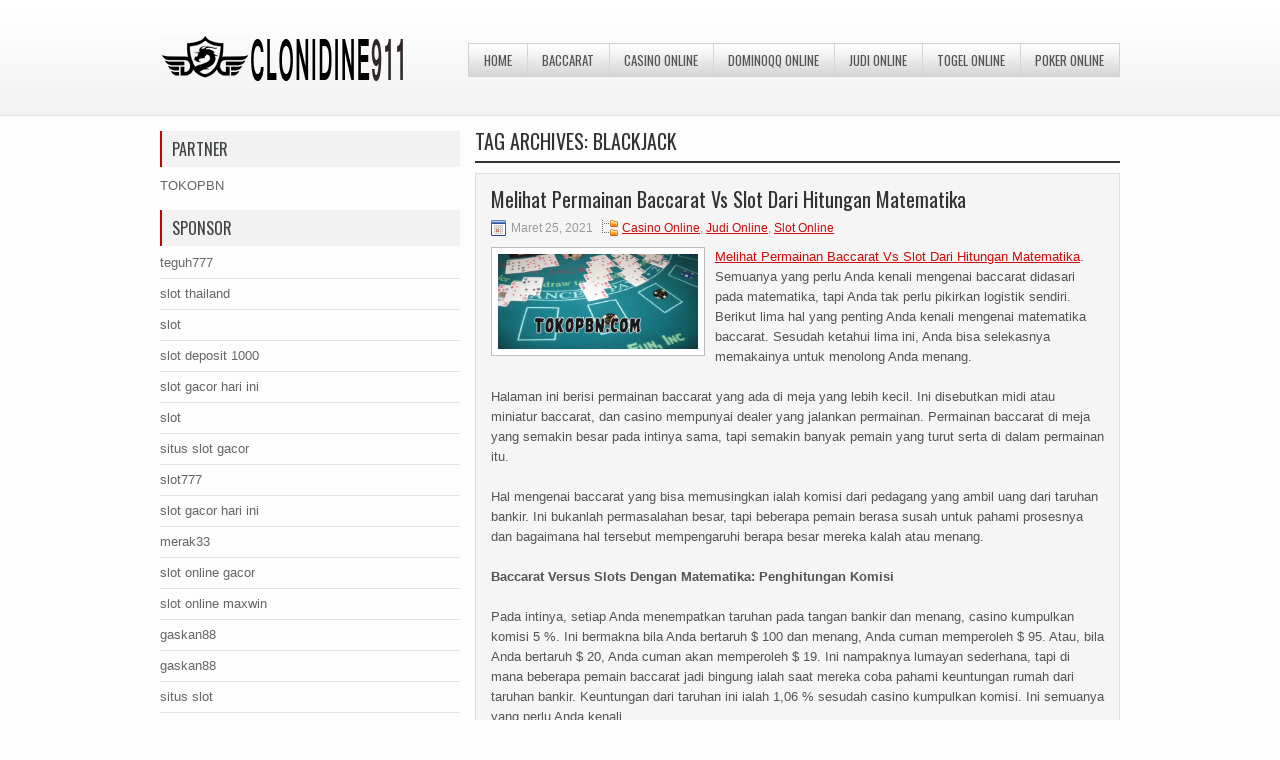

--- FILE ---
content_type: text/html; charset=UTF-8
request_url: https://loans-for-bad-credit.us.com/tag/blackjack/
body_size: 10691
content:
 <!DOCTYPE html><html xmlns="http://www.w3.org/1999/xhtml" lang="id">
<head profile="http://gmpg.org/xfn/11">
<meta http-equiv="Content-Type" content="text/html; charset=UTF-8" />

<meta name="viewport" content="width=device-width, initial-scale=1.0" />

<link rel="stylesheet" href="https://loans-for-bad-credit.us.com/wp-content/themes/Rikado/lib/css/reset.css" type="text/css" media="screen, projection" />
<link rel="stylesheet" href="https://loans-for-bad-credit.us.com/wp-content/themes/Rikado/lib/css/defaults.css" type="text/css" media="screen, projection" />
<!--[if lt IE 8]><link rel="stylesheet" href="https://loans-for-bad-credit.us.com/wp-content/themes/Rikado/lib/css/ie.css" type="text/css" media="screen, projection" /><![endif]-->

<link rel="stylesheet" href="https://loans-for-bad-credit.us.com/wp-content/themes/Rikado/style.css" type="text/css" media="screen, projection" />

<title>blackjack &#8211; Clonidine911</title>
<meta name='robots' content='max-image-preview:large' />
<link rel="alternate" type="application/rss+xml" title="Clonidine911 &raquo; blackjack Umpan Tag" href="https://loans-for-bad-credit.us.com/tag/blackjack/feed/" />
<script type="text/javascript">
window._wpemojiSettings = {"baseUrl":"https:\/\/s.w.org\/images\/core\/emoji\/14.0.0\/72x72\/","ext":".png","svgUrl":"https:\/\/s.w.org\/images\/core\/emoji\/14.0.0\/svg\/","svgExt":".svg","source":{"concatemoji":"https:\/\/loans-for-bad-credit.us.com\/wp-includes\/js\/wp-emoji-release.min.js?ver=6.2.2"}};
/*! This file is auto-generated */
!function(e,a,t){var n,r,o,i=a.createElement("canvas"),p=i.getContext&&i.getContext("2d");function s(e,t){p.clearRect(0,0,i.width,i.height),p.fillText(e,0,0);e=i.toDataURL();return p.clearRect(0,0,i.width,i.height),p.fillText(t,0,0),e===i.toDataURL()}function c(e){var t=a.createElement("script");t.src=e,t.defer=t.type="text/javascript",a.getElementsByTagName("head")[0].appendChild(t)}for(o=Array("flag","emoji"),t.supports={everything:!0,everythingExceptFlag:!0},r=0;r<o.length;r++)t.supports[o[r]]=function(e){if(p&&p.fillText)switch(p.textBaseline="top",p.font="600 32px Arial",e){case"flag":return s("\ud83c\udff3\ufe0f\u200d\u26a7\ufe0f","\ud83c\udff3\ufe0f\u200b\u26a7\ufe0f")?!1:!s("\ud83c\uddfa\ud83c\uddf3","\ud83c\uddfa\u200b\ud83c\uddf3")&&!s("\ud83c\udff4\udb40\udc67\udb40\udc62\udb40\udc65\udb40\udc6e\udb40\udc67\udb40\udc7f","\ud83c\udff4\u200b\udb40\udc67\u200b\udb40\udc62\u200b\udb40\udc65\u200b\udb40\udc6e\u200b\udb40\udc67\u200b\udb40\udc7f");case"emoji":return!s("\ud83e\udef1\ud83c\udffb\u200d\ud83e\udef2\ud83c\udfff","\ud83e\udef1\ud83c\udffb\u200b\ud83e\udef2\ud83c\udfff")}return!1}(o[r]),t.supports.everything=t.supports.everything&&t.supports[o[r]],"flag"!==o[r]&&(t.supports.everythingExceptFlag=t.supports.everythingExceptFlag&&t.supports[o[r]]);t.supports.everythingExceptFlag=t.supports.everythingExceptFlag&&!t.supports.flag,t.DOMReady=!1,t.readyCallback=function(){t.DOMReady=!0},t.supports.everything||(n=function(){t.readyCallback()},a.addEventListener?(a.addEventListener("DOMContentLoaded",n,!1),e.addEventListener("load",n,!1)):(e.attachEvent("onload",n),a.attachEvent("onreadystatechange",function(){"complete"===a.readyState&&t.readyCallback()})),(e=t.source||{}).concatemoji?c(e.concatemoji):e.wpemoji&&e.twemoji&&(c(e.twemoji),c(e.wpemoji)))}(window,document,window._wpemojiSettings);
</script>
<style type="text/css">
img.wp-smiley,
img.emoji {
	display: inline !important;
	border: none !important;
	box-shadow: none !important;
	height: 1em !important;
	width: 1em !important;
	margin: 0 0.07em !important;
	vertical-align: -0.1em !important;
	background: none !important;
	padding: 0 !important;
}
</style>
	<link rel='stylesheet' id='wp-block-library-css' href='https://loans-for-bad-credit.us.com/wp-includes/css/dist/block-library/style.min.css?ver=6.2.2' type='text/css' media='all' />
<link rel='stylesheet' id='classic-theme-styles-css' href='https://loans-for-bad-credit.us.com/wp-includes/css/classic-themes.min.css?ver=6.2.2' type='text/css' media='all' />
<style id='global-styles-inline-css' type='text/css'>
body{--wp--preset--color--black: #000000;--wp--preset--color--cyan-bluish-gray: #abb8c3;--wp--preset--color--white: #ffffff;--wp--preset--color--pale-pink: #f78da7;--wp--preset--color--vivid-red: #cf2e2e;--wp--preset--color--luminous-vivid-orange: #ff6900;--wp--preset--color--luminous-vivid-amber: #fcb900;--wp--preset--color--light-green-cyan: #7bdcb5;--wp--preset--color--vivid-green-cyan: #00d084;--wp--preset--color--pale-cyan-blue: #8ed1fc;--wp--preset--color--vivid-cyan-blue: #0693e3;--wp--preset--color--vivid-purple: #9b51e0;--wp--preset--gradient--vivid-cyan-blue-to-vivid-purple: linear-gradient(135deg,rgba(6,147,227,1) 0%,rgb(155,81,224) 100%);--wp--preset--gradient--light-green-cyan-to-vivid-green-cyan: linear-gradient(135deg,rgb(122,220,180) 0%,rgb(0,208,130) 100%);--wp--preset--gradient--luminous-vivid-amber-to-luminous-vivid-orange: linear-gradient(135deg,rgba(252,185,0,1) 0%,rgba(255,105,0,1) 100%);--wp--preset--gradient--luminous-vivid-orange-to-vivid-red: linear-gradient(135deg,rgba(255,105,0,1) 0%,rgb(207,46,46) 100%);--wp--preset--gradient--very-light-gray-to-cyan-bluish-gray: linear-gradient(135deg,rgb(238,238,238) 0%,rgb(169,184,195) 100%);--wp--preset--gradient--cool-to-warm-spectrum: linear-gradient(135deg,rgb(74,234,220) 0%,rgb(151,120,209) 20%,rgb(207,42,186) 40%,rgb(238,44,130) 60%,rgb(251,105,98) 80%,rgb(254,248,76) 100%);--wp--preset--gradient--blush-light-purple: linear-gradient(135deg,rgb(255,206,236) 0%,rgb(152,150,240) 100%);--wp--preset--gradient--blush-bordeaux: linear-gradient(135deg,rgb(254,205,165) 0%,rgb(254,45,45) 50%,rgb(107,0,62) 100%);--wp--preset--gradient--luminous-dusk: linear-gradient(135deg,rgb(255,203,112) 0%,rgb(199,81,192) 50%,rgb(65,88,208) 100%);--wp--preset--gradient--pale-ocean: linear-gradient(135deg,rgb(255,245,203) 0%,rgb(182,227,212) 50%,rgb(51,167,181) 100%);--wp--preset--gradient--electric-grass: linear-gradient(135deg,rgb(202,248,128) 0%,rgb(113,206,126) 100%);--wp--preset--gradient--midnight: linear-gradient(135deg,rgb(2,3,129) 0%,rgb(40,116,252) 100%);--wp--preset--duotone--dark-grayscale: url('#wp-duotone-dark-grayscale');--wp--preset--duotone--grayscale: url('#wp-duotone-grayscale');--wp--preset--duotone--purple-yellow: url('#wp-duotone-purple-yellow');--wp--preset--duotone--blue-red: url('#wp-duotone-blue-red');--wp--preset--duotone--midnight: url('#wp-duotone-midnight');--wp--preset--duotone--magenta-yellow: url('#wp-duotone-magenta-yellow');--wp--preset--duotone--purple-green: url('#wp-duotone-purple-green');--wp--preset--duotone--blue-orange: url('#wp-duotone-blue-orange');--wp--preset--font-size--small: 13px;--wp--preset--font-size--medium: 20px;--wp--preset--font-size--large: 36px;--wp--preset--font-size--x-large: 42px;--wp--preset--spacing--20: 0.44rem;--wp--preset--spacing--30: 0.67rem;--wp--preset--spacing--40: 1rem;--wp--preset--spacing--50: 1.5rem;--wp--preset--spacing--60: 2.25rem;--wp--preset--spacing--70: 3.38rem;--wp--preset--spacing--80: 5.06rem;--wp--preset--shadow--natural: 6px 6px 9px rgba(0, 0, 0, 0.2);--wp--preset--shadow--deep: 12px 12px 50px rgba(0, 0, 0, 0.4);--wp--preset--shadow--sharp: 6px 6px 0px rgba(0, 0, 0, 0.2);--wp--preset--shadow--outlined: 6px 6px 0px -3px rgba(255, 255, 255, 1), 6px 6px rgba(0, 0, 0, 1);--wp--preset--shadow--crisp: 6px 6px 0px rgba(0, 0, 0, 1);}:where(.is-layout-flex){gap: 0.5em;}body .is-layout-flow > .alignleft{float: left;margin-inline-start: 0;margin-inline-end: 2em;}body .is-layout-flow > .alignright{float: right;margin-inline-start: 2em;margin-inline-end: 0;}body .is-layout-flow > .aligncenter{margin-left: auto !important;margin-right: auto !important;}body .is-layout-constrained > .alignleft{float: left;margin-inline-start: 0;margin-inline-end: 2em;}body .is-layout-constrained > .alignright{float: right;margin-inline-start: 2em;margin-inline-end: 0;}body .is-layout-constrained > .aligncenter{margin-left: auto !important;margin-right: auto !important;}body .is-layout-constrained > :where(:not(.alignleft):not(.alignright):not(.alignfull)){max-width: var(--wp--style--global--content-size);margin-left: auto !important;margin-right: auto !important;}body .is-layout-constrained > .alignwide{max-width: var(--wp--style--global--wide-size);}body .is-layout-flex{display: flex;}body .is-layout-flex{flex-wrap: wrap;align-items: center;}body .is-layout-flex > *{margin: 0;}:where(.wp-block-columns.is-layout-flex){gap: 2em;}.has-black-color{color: var(--wp--preset--color--black) !important;}.has-cyan-bluish-gray-color{color: var(--wp--preset--color--cyan-bluish-gray) !important;}.has-white-color{color: var(--wp--preset--color--white) !important;}.has-pale-pink-color{color: var(--wp--preset--color--pale-pink) !important;}.has-vivid-red-color{color: var(--wp--preset--color--vivid-red) !important;}.has-luminous-vivid-orange-color{color: var(--wp--preset--color--luminous-vivid-orange) !important;}.has-luminous-vivid-amber-color{color: var(--wp--preset--color--luminous-vivid-amber) !important;}.has-light-green-cyan-color{color: var(--wp--preset--color--light-green-cyan) !important;}.has-vivid-green-cyan-color{color: var(--wp--preset--color--vivid-green-cyan) !important;}.has-pale-cyan-blue-color{color: var(--wp--preset--color--pale-cyan-blue) !important;}.has-vivid-cyan-blue-color{color: var(--wp--preset--color--vivid-cyan-blue) !important;}.has-vivid-purple-color{color: var(--wp--preset--color--vivid-purple) !important;}.has-black-background-color{background-color: var(--wp--preset--color--black) !important;}.has-cyan-bluish-gray-background-color{background-color: var(--wp--preset--color--cyan-bluish-gray) !important;}.has-white-background-color{background-color: var(--wp--preset--color--white) !important;}.has-pale-pink-background-color{background-color: var(--wp--preset--color--pale-pink) !important;}.has-vivid-red-background-color{background-color: var(--wp--preset--color--vivid-red) !important;}.has-luminous-vivid-orange-background-color{background-color: var(--wp--preset--color--luminous-vivid-orange) !important;}.has-luminous-vivid-amber-background-color{background-color: var(--wp--preset--color--luminous-vivid-amber) !important;}.has-light-green-cyan-background-color{background-color: var(--wp--preset--color--light-green-cyan) !important;}.has-vivid-green-cyan-background-color{background-color: var(--wp--preset--color--vivid-green-cyan) !important;}.has-pale-cyan-blue-background-color{background-color: var(--wp--preset--color--pale-cyan-blue) !important;}.has-vivid-cyan-blue-background-color{background-color: var(--wp--preset--color--vivid-cyan-blue) !important;}.has-vivid-purple-background-color{background-color: var(--wp--preset--color--vivid-purple) !important;}.has-black-border-color{border-color: var(--wp--preset--color--black) !important;}.has-cyan-bluish-gray-border-color{border-color: var(--wp--preset--color--cyan-bluish-gray) !important;}.has-white-border-color{border-color: var(--wp--preset--color--white) !important;}.has-pale-pink-border-color{border-color: var(--wp--preset--color--pale-pink) !important;}.has-vivid-red-border-color{border-color: var(--wp--preset--color--vivid-red) !important;}.has-luminous-vivid-orange-border-color{border-color: var(--wp--preset--color--luminous-vivid-orange) !important;}.has-luminous-vivid-amber-border-color{border-color: var(--wp--preset--color--luminous-vivid-amber) !important;}.has-light-green-cyan-border-color{border-color: var(--wp--preset--color--light-green-cyan) !important;}.has-vivid-green-cyan-border-color{border-color: var(--wp--preset--color--vivid-green-cyan) !important;}.has-pale-cyan-blue-border-color{border-color: var(--wp--preset--color--pale-cyan-blue) !important;}.has-vivid-cyan-blue-border-color{border-color: var(--wp--preset--color--vivid-cyan-blue) !important;}.has-vivid-purple-border-color{border-color: var(--wp--preset--color--vivid-purple) !important;}.has-vivid-cyan-blue-to-vivid-purple-gradient-background{background: var(--wp--preset--gradient--vivid-cyan-blue-to-vivid-purple) !important;}.has-light-green-cyan-to-vivid-green-cyan-gradient-background{background: var(--wp--preset--gradient--light-green-cyan-to-vivid-green-cyan) !important;}.has-luminous-vivid-amber-to-luminous-vivid-orange-gradient-background{background: var(--wp--preset--gradient--luminous-vivid-amber-to-luminous-vivid-orange) !important;}.has-luminous-vivid-orange-to-vivid-red-gradient-background{background: var(--wp--preset--gradient--luminous-vivid-orange-to-vivid-red) !important;}.has-very-light-gray-to-cyan-bluish-gray-gradient-background{background: var(--wp--preset--gradient--very-light-gray-to-cyan-bluish-gray) !important;}.has-cool-to-warm-spectrum-gradient-background{background: var(--wp--preset--gradient--cool-to-warm-spectrum) !important;}.has-blush-light-purple-gradient-background{background: var(--wp--preset--gradient--blush-light-purple) !important;}.has-blush-bordeaux-gradient-background{background: var(--wp--preset--gradient--blush-bordeaux) !important;}.has-luminous-dusk-gradient-background{background: var(--wp--preset--gradient--luminous-dusk) !important;}.has-pale-ocean-gradient-background{background: var(--wp--preset--gradient--pale-ocean) !important;}.has-electric-grass-gradient-background{background: var(--wp--preset--gradient--electric-grass) !important;}.has-midnight-gradient-background{background: var(--wp--preset--gradient--midnight) !important;}.has-small-font-size{font-size: var(--wp--preset--font-size--small) !important;}.has-medium-font-size{font-size: var(--wp--preset--font-size--medium) !important;}.has-large-font-size{font-size: var(--wp--preset--font-size--large) !important;}.has-x-large-font-size{font-size: var(--wp--preset--font-size--x-large) !important;}
.wp-block-navigation a:where(:not(.wp-element-button)){color: inherit;}
:where(.wp-block-columns.is-layout-flex){gap: 2em;}
.wp-block-pullquote{font-size: 1.5em;line-height: 1.6;}
</style>
<script type='text/javascript' src='https://loans-for-bad-credit.us.com/wp-includes/js/jquery/jquery.min.js?ver=3.6.4' id='jquery-core-js'></script>
<script type='text/javascript' src='https://loans-for-bad-credit.us.com/wp-includes/js/jquery/jquery-migrate.min.js?ver=3.4.0' id='jquery-migrate-js'></script>
<script type='text/javascript' src='https://loans-for-bad-credit.us.com/wp-content/themes/Rikado/lib/js/superfish.js?ver=6.2.2' id='superfish-js'></script>
<script type='text/javascript' src='https://loans-for-bad-credit.us.com/wp-content/themes/Rikado/lib/js/jquery.mobilemenu.js?ver=6.2.2' id='mobilemenu-js'></script>
<link rel="https://api.w.org/" href="https://loans-for-bad-credit.us.com/wp-json/" /><link rel="alternate" type="application/json" href="https://loans-for-bad-credit.us.com/wp-json/wp/v2/tags/20" /><link rel="EditURI" type="application/rsd+xml" title="RSD" href="https://loans-for-bad-credit.us.com/xmlrpc.php?rsd" />
<link rel="wlwmanifest" type="application/wlwmanifest+xml" href="https://loans-for-bad-credit.us.com/wp-includes/wlwmanifest.xml" />

<link rel="shortcut icon" href="https://loans-for-bad-credit.us.com/wp-content/uploads/2021/03/clonidine911-f.png" type="image/x-icon" />
<link rel="alternate" type="application/rss+xml" title="Clonidine911 RSS Feed" href="https://loans-for-bad-credit.us.com/feed/" />
<link rel="pingback" href="https://loans-for-bad-credit.us.com/xmlrpc.php" />

</head>

<body class="archive tag tag-blackjack tag-20">

<div id="container">

    <div id="header">
    
        <div class="logo">
         
            <a href="https://loans-for-bad-credit.us.com"><img src="https://loans-for-bad-credit.us.com/wp-content/uploads/2021/03/clonidine911.png" alt="Clonidine911" title="Clonidine911" /></a>
         
        </div><!-- .logo -->

        <div class="header-right">
                            <div class="clearfix">
                    			<div class="menu-primary-container"><ul id="menu-main-menu" class="menus menu-primary"><li id="menu-item-74" class="menu-item menu-item-type-custom menu-item-object-custom menu-item-home menu-item-74"><a href="https://loans-for-bad-credit.us.com/">Home</a></li>
<li id="menu-item-75" class="menu-item menu-item-type-taxonomy menu-item-object-category menu-item-75"><a href="https://loans-for-bad-credit.us.com/category/baccarat/">Baccarat</a></li>
<li id="menu-item-76" class="menu-item menu-item-type-taxonomy menu-item-object-category menu-item-76"><a href="https://loans-for-bad-credit.us.com/category/casino-online/">Casino Online</a></li>
<li id="menu-item-77" class="menu-item menu-item-type-taxonomy menu-item-object-category menu-item-77"><a href="https://loans-for-bad-credit.us.com/category/dominoqq-online/">DominoQQ Online</a></li>
<li id="menu-item-78" class="menu-item menu-item-type-taxonomy menu-item-object-category menu-item-78"><a href="https://loans-for-bad-credit.us.com/category/judi-online/">Judi Online</a></li>
<li id="menu-item-79" class="menu-item menu-item-type-taxonomy menu-item-object-category menu-item-79"><a href="https://loans-for-bad-credit.us.com/category/togel-online/">Togel Online</a></li>
<li id="menu-item-80" class="menu-item menu-item-type-taxonomy menu-item-object-category menu-item-80"><a href="https://loans-for-bad-credit.us.com/category/poker-online/">Poker Online</a></li>
</ul></div>              <!--.primary menu--> 	
                        </div>
                    </div><!-- .header-right -->
        
    </div><!-- #header -->
    
    
    <div id="main">
    
                
        <div id="content">
        
                    
            <h2 class="page-title">Tag Archives: <span>blackjack</span></h2>
            
                
    <div class="post clearfix post-87 type-post status-publish format-standard has-post-thumbnail hentry category-casino-online category-judi-online category-slot-online tag-baccarat tag-blackjack tag-casino-online tag-judi-online tag-melihat-permainan-baccarat-vs-slot-dari-hitungan-matematika tag-slot tag-slot-online" id="post-87">
    
        <h2 class="title"><a href="https://loans-for-bad-credit.us.com/melihat-permainan-baccarat-vs-slot-dari-hitungan-matematika/" title="Permalink to Melihat Permainan Baccarat Vs Slot Dari Hitungan Matematika" rel="bookmark">Melihat Permainan Baccarat Vs Slot Dari Hitungan Matematika</a></h2>
        
        <div class="postmeta-primary">

            <span class="meta_date">Maret 25, 2021</span>
           &nbsp;  <span class="meta_categories"><a href="https://loans-for-bad-credit.us.com/category/casino-online/" rel="category tag">Casino Online</a>, <a href="https://loans-for-bad-credit.us.com/category/judi-online/" rel="category tag">Judi Online</a>, <a href="https://loans-for-bad-credit.us.com/category/slot-online/" rel="category tag">Slot Online</a></span>

                 
        </div>
        
        <div class="entry clearfix">
            
            <a href="https://loans-for-bad-credit.us.com/melihat-permainan-baccarat-vs-slot-dari-hitungan-matematika/"><img width="200" height="95" src="https://loans-for-bad-credit.us.com/wp-content/uploads/2021/03/Melihat-Permainan-Baccarat-Vs-Slot-Dari-Hitungan-Matematika.png" class="alignleft featured_image wp-post-image" alt="Melihat Permainan Baccarat Vs Slot Dari Hitungan Matematika" decoding="async" srcset="https://loans-for-bad-credit.us.com/wp-content/uploads/2021/03/Melihat-Permainan-Baccarat-Vs-Slot-Dari-Hitungan-Matematika.png 630w, https://loans-for-bad-credit.us.com/wp-content/uploads/2021/03/Melihat-Permainan-Baccarat-Vs-Slot-Dari-Hitungan-Matematika-300x143.png 300w" sizes="(max-width: 200px) 100vw, 200px" /></a>            
            <p><a href="https://loans-for-bad-credit.us.com/melihat-permainan-baccarat-vs-slot-dari-hitungan-matematika">Melihat Permainan Baccarat Vs Slot Dari Hitungan Matematika</a>. Semuanya yang perlu Anda kenali mengenai baccarat didasari pada matematika, tapi Anda tak perlu pikirkan logistik sendiri. Berikut lima hal yang penting Anda kenali mengenai matematika baccarat. Sesudah ketahui lima ini, Anda bisa selekasnya memakainya untuk menolong Anda menang.</p>
<p>Halaman ini berisi permainan baccarat yang ada di meja yang lebih kecil. Ini disebutkan midi atau miniatur baccarat, dan casino mempunyai dealer yang jalankan permainan. Permainan baccarat di meja yang semakin besar pada intinya sama, tapi semakin banyak pemain yang turut serta di dalam permainan itu.</p>
<p>Hal mengenai baccarat yang bisa memusingkan ialah komisi dari pedagang yang ambil uang dari taruhan bankir. Ini bukanlah permasalahan besar, tapi beberapa pemain berasa susah untuk pahami prosesnya dan bagaimana hal tersebut mempengaruhi berapa besar mereka kalah atau menang.</p>
<p><strong>Baccarat Versus Slots Dengan Matematika: Penghitungan Komisi</strong></p>
<p>Pada intinya, setiap Anda menempatkan taruhan pada tangan bankir dan menang, casino kumpulkan komisi 5 %. Ini bermakna bila Anda bertaruh $ 100 dan menang, Anda cuman memperoleh $ 95. Atau, bila Anda bertaruh $ 20, Anda cuman akan memperoleh $ 19. Ini nampaknya lumayan sederhana, tapi di mana beberapa pemain baccarat jadi bingung ialah saat mereka coba pahami keuntungan rumah dari taruhan bankir. Keuntungan dari taruhan ini ialah 1,06 % sesudah casino kumpulkan komisi. Ini semuanya yang perlu Anda kenali.</p>
<p>Permasalahannya ialah, bila Anda tidak pahami jika ini ialah akhir sesudah komisi, ini bisa mengakibatkan Anda memikir jika taruhan tangan pemain lebih bagus. Taruhan bankir ialah taruhan terbaik saat Anda bermain baccarat. Anda tidak harus hitung komisi, jadi tidak ada argumen kenapa Anda jangan bertaruh bankir sejauh waktu.</p>
<p>Langkah terbaik untuk bikin taruhan simpel dengan hitung komisi hingga Anda ketahui jika dealer tidak lakukan kekeliruan. Bila Anda umumnya bertaruh $ 20, taruh timbunan processor $ 1. Trader bisa bayar Anda $ 20, dan Anda bisa mengalihkan processor $ 1 di depan untuk bayar komisi.</p>
<p>Pilihan taruhan ke-2 di meja baccarat ialah taruhan pemain. Tangan pemain tidak membebankan komisi saat Anda menang. Tapi bahkan juga tanpa komisi, itu mempunyai keuntungan dari rumah yang sedikit semakin tinggi. Pinggir rumah pada taruhan tangan pemain ialah 1,24%.</p>
<p>Ini bukanlah taruhan terjelek yang dapat Anda bikin, dan pada realitanya, tidak ada pembayaran yang tambah mahal untuk Anda untuk bertaruh pada pemain dibanding seorang petinggi bank. Berikut angka-angka tepat untuk memperlihatkan ketidaksamaan rugi periode panjang. Sama seperti yang Anda saksikan, ketidaksamaan dalam rugi yang diinginkan, bahkan juga pada taruhan $ 10.000, cuman $ 18. opsi tangan pemain. Opsi ada kepadamu.</p>
<p>Saya masih mereferensikan pilihan bank karena casino bermasalah dengan ambil komisi. Dengan ini, Anda tak perlu lakukan apa saja terkecuali bertaruh. Saya ketahui jika halaman ini meliputi matematika baccarat, tapi tak perlu pelajari selanjutnya mengenai matematika dibalik taruhan baccarat. Argumen intinya ialah karena taruhan seri buruk sekali hingga Anda tidak dapat membuat, apa saja yang terjadi.</p>
<p>Pinggir rumah pada sejumlah besar meja baccarat untuk taruhan seri ialah 14,36 %. Perkenankan saya menempatkan ini dalam sudut pandang dalam cara-cara berlainan. Langkah pertama untuk tempatkan ini dalam sudut pandang ialah jika nyaris tiap kesempatan taruhan lain di casino lebih bagus dari ini.</p>
<p><strong>Baccarat Versus Slots Dengan Matematika: Sudut pandang</strong></p>
<p>Bahkan juga mesin slots terjelek umumnya mempunyai keunggulan rumah yang lebih rendah dibanding taruhan baccarat. Dan semua olahraga terkenal seperti blackjack, blackjack, craps, dan video poker mempunyai uang lebih rendah. Langkah lain untuk tempatkan ini dalam sudut pandang dengan lakukan beberapa penghitungan cepat untuk memperlihatkan rugi yang bisa Anda harap pada taruhan seri. Tiap $ 100 yang Anda pertanggungkan pada pilihan undian baccarat bernilai $ 14,36. Tiap $ 1.000 yang Anda pertanggungkan pada taruhan ini bernilai $ 143,60. Lalui penghitungan ada berada di belakangnya, dan lalui pilihan taruhan taruhan di meja baccarat.</p>
<p>Saya akan memberi jawaban untuk pertanyaan pertama karena simpel. Ukuran taruhan terbaik saat Anda bermain baccarat ialah taruhan paling kecil yang dapat Anda bikin. Saat Anda bermain baccarat di casino darat, ini ialah tabel minimal. Saat Anda bermain baccarat di <a href="http://107.152.35.231/">casino online</a>, ini ialah taruhan paling kecil yang pernah mereka terima. Argumen kenapa Anda selalu harus membuat taruhan baccarat paling kecil yang Anda dapat ialah karena ini ialah langkah terbaik untuk memudahkan keuntungan rumah. Anda akan alami rugi dalam periode panjang ketika bermain baccarat.</p>
<p>Ini ialah jawaban untuk bertaruh dari sesuatu yang harus Anda kerjakan ketika bermain baccarat. Ini bermakna jika perlakuan terbaik ialah tidak bermain benar-benar, dan perlakuan terbaik ke-2 ialah selalu membuat taruhan bankir serendah kemungkinan.</p>
<p><strong>Keunggulan Penghitungan Matematika</strong></p>
<p>Nampaknya aneh mendapati sisi baccarat dan mesin slots di halaman matematika baccarat, tapi ada suatu hal yang perlu yang harus dipahami tiap pemain mesin slots. Beberapa orang mainkan mesin slots karena bermacam argumen, tapi salah satunya argumen khusus mereka bermain ialah karena gampang. Permasalahan paling besar dengan mesin slots ialah mereka mempunyai keunggulan rumah dibanding pilihan permainan judi lain di casino.</p>
<p>Anda kemungkinan memikir jika ini tidak membuat beberapa ketidaksamaan saat Anda membuat taruhan yang lebih kecil, tapi ini disertai dengan seberapa banyak taruhan yang Anda bikin pada sebuah jam. Bila Anda bertaruh $ 2,50 per perputaran dan hasilkan 550 perputaran per pengurangan, Anda akan bertaruh $ 1,2375 /jam. Bandingkan dengan taruhan $ 20 untuk tiap tangan di meja baccarat dan permainkan 70 tangan /jam. Dalam masalah ini, Anda bertaruh $ 1.400 /jam.</p>
<p>Anjuran ini berlaku untuk nyaris tiap permainan casino yang Anda permainkan. Anda perlu pelajari taktik terbaik, lalu bermain dengan taruhan serendah kemungkinan. Pilihan permainan judi apa saja yang mempunyai keuntungan rumah, dan ini nyaris semua, harus dimainkan dengan taruhan serendah kemungkinan.</p>
<p><strong>Perbedaan Kesempatan</strong></p>
<p>Saat ini, pikirkan berapakah beberapa kerugian yang dapat Anda harap dari bermain slots dan baccarat. Bila mesin slots mempunyai keuntungan rumah 5 %, prediksi rugi Anda ialah $ 68,75 /jam. Prediksi rugi Anda dari bermain baccarat cuman $ 14,84.</p>
<p>Sama seperti yang dapat Anda saksikan secara jelas, baccarat lebih murah buat dimainkan dibanding mesin slots. Dan segampang bermain baccarat online seperti bermain mesin slots online. Yang perlu Anda kerjakan ialah menempatkan taruhan pada tangan dealer. Segala hal lainnya diurusi oleh casino, seperti saat Anda bertaruh pada mesin slots.</p>
<p>Banyak penjudi cemas mengenai pentingnya pahami bagaimana baccarat dimainkan dan diciptakan. Anda bisa pelajari langkah cetak kartu tangan baccarat, tapi Anda tak perlu tahu apa-apa mengenai permainan yang bakal dimainkan. Salah satu argumen Anda kemungkinan ingin pelajari langkah cetak kartu baccarat untuk pastikan dealer tidak menipu Anda untuk menang. Dan ini bukanlah suatu hal yang penting Anda cemaskan.kuatirkan di sejumlah besar casino kontemporer.</p>
<p><strong>Ringkasannya</strong></p>
<p>Baccarat segampang bermain di casino. Yang perlu Anda kerjakan ialah menempatkan taruhan dan menanti hasilnya. Dan baccarat tawarkan keuntungan rumah yang lebih rendah dibanding mesin slots dan banyak pilihan casino yang lain.</p>
<p>Taktik terbaik ialah memakai tangan petugas bank setiap Anda bermain, bahkan juga dengan komisi untuk memenangi taruhan. Dengan keuntungan rumah lebih dari 1 %, tabungan Anda akan bertahan semakin lama dan Anda akan mempunyai peluang lebih bagus untuk tinggalkan tempat ini sebagai juara dibanding umumnya laga yang Anda beri.</p>
<p>Begitu artikel mengenai hubungan baccarat versus slots dengan matematika. Mudah-mudahan dapat berguna dan menambahkan wacana untuk tiap pembaca.</p>

        </div>
        
                <div class="readmore">
            <a href="https://loans-for-bad-credit.us.com/melihat-permainan-baccarat-vs-slot-dari-hitungan-matematika/#more-87" title="Permalink to Melihat Permainan Baccarat Vs Slot Dari Hitungan Matematika" rel="bookmark">Read More</a>
        </div>
                
    </div><!-- Post ID 87 -->            
                    
        </div><!-- #content -->
    
        
<div id="sidebar-primary">
	
		<ul class="widget_text widget-container">
			<li id="custom_html-6" class="widget_text widget widget_custom_html">
				<h3 class="widgettitle">PARTNER</h3>
				<div class="textwidget custom-html-widget"><a href="https://www.tokopbn.com/">TOKOPBN</a></div>
			</li>
		</ul>
    	
		<ul class="widget-container">
			<li id="sponsor" class="widget widget_meta">
				<h3 class="widgettitle">Sponsor</h3>			
				<ul>
					<li><a href="https://techtrendssmart.com/about-us/">teguh777</a></li>
                            <li><a href="https://vrrf.org/">slot thailand</a></li>
                            <li><a href="https://mymagictank.com/">slot</a></li>
                            <li><a href="https://www.baccomattoosteria.com.au/menu">slot deposit 1000</a></li>
                            <li><a href="https://pgpacehbesar.org/">slot gacor hari ini</a></li>
                            <li><a href="https://urbanleaguela.org/socialjustice/">slot</a></li>
                            <li><a href="https://www.luckychinaga.com/menu">situs slot gacor</a></li>
                            <li><a href="https://www.black-vanilla.com/about-us.html">slot777</a></li>
                            <li><a href="https://officialpolkadotmushroombars.com/">slot gacor hari ini</a></li>
                            <li><a href="https://situsmerak33.com">merak33</a></li>
                            <li><a href="https://aliceripoll.com/">slot online gacor</a></li>
                            <li><a href="https://www.lesvalades.com/">slot online maxwin</a></li>
                            <li><a href="https://techdigestify.com">gaskan88</a></li>
                            <li><a href="https://95.111.202.50/">gaskan88</a></li>
                            <li><a href="https://www.philippineshonolulu.org/">situs slot</a></li>
                            <li><a href="http://107.152.33.83/" rel="follow">107.152.33.83</a></li>
                    <li><a href="https://azuka.club/" rel="follow">azuka.club</a></li>
                    <li><a href="https://bandarqq.azuka.club/" rel="follow">bandarqq</a></li>
                    <li><a href="https://0505dy.org" rel="follow">daftar 0505dy.org</a></li>
                    <li><a href="https://dq.0505dy.org/" rel="follow">dominoqq</a></li>
                    <li><a href="https://ekoniq.com" rel="follow">ekoniq</a></li>
                    				</ul>
			</li>
		</ul>
		
    
		<ul class="widget-container"><li id="recent-posts-4" class="widget widget_recent_entries">
		<h3 class="widgettitle">Pos-pos Terbaru</h3>
		<ul>
											<li>
					<a href="https://loans-for-bad-credit.us.com/hollywood-poker-2025-hustler-menjelaskan-mengapa-poker-2025-menjadi-poker-2025-televisi/">Hollywood Poker 2025 Hustler Menjelaskan Mengapa Poker 2025 Menjadi Poker 2025 Televisi</a>
											<span class="post-date">November 5, 2025</span>
									</li>
											<li>
					<a href="https://loans-for-bad-credit.us.com/kelahiran-omaha-benar-benar-kisah-slot-2025-yang-luar-biasa/">Kelahiran Omaha benar-benar kisah Slot 2025 yang luar biasa</a>
											<span class="post-date">November 4, 2025</span>
									</li>
											<li>
					<a href="https://loans-for-bad-credit.us.com/perbedaan-utama-omaha-vs-texas-holdem-dalam-dunia-lotere/">Perbedaan Utama Omaha vs Texas Hold&#8217;em Dalam Dunia Lotere</a>
											<span class="post-date">November 4, 2025</span>
									</li>
											<li>
					<a href="https://loans-for-bad-credit.us.com/mantan-presiden-demokrat-judi-slot-kota-new-york-memecahkan-masalah-pendapatan/">Mantan Presiden Demokrat Judi Slot Kota New York Memecahkan Masalah Pendapatan</a>
											<span class="post-date">November 4, 2025</span>
									</li>
											<li>
					<a href="https://loans-for-bad-credit.us.com/slot-bingo-terlalu-fokus-di-pemikiran-melihat-sal-di-westgate/">Slot Bingo terlalu fokus di pemikiran melihat Sal di Westgate</a>
											<span class="post-date">November 3, 2025</span>
									</li>
					</ul>

		</li></ul><ul class="widget-container"><li id="meta-4" class="widget widget_meta"><h3 class="widgettitle">Meta</h3>
		<ul>
						<li><a href="https://loans-for-bad-credit.us.com/wp-login.php">Masuk</a></li>
			<li><a href="https://loans-for-bad-credit.us.com/feed/">Feed entri</a></li>
			<li><a href="https://loans-for-bad-credit.us.com/comments/feed/">Feed komentar</a></li>

			<li><a href="https://wordpress.org/">WordPress.org</a></li>
		</ul>

		</li></ul><ul class="widget-container"><li id="categories-3" class="widget widget_categories"><h3 class="widgettitle">Kategori</h3>
			<ul>
					<li class="cat-item cat-item-3"><a href="https://loans-for-bad-credit.us.com/category/casino-online/">Casino Online</a> (431)
</li>
	<li class="cat-item cat-item-5"><a href="https://loans-for-bad-credit.us.com/category/judi-online/">Judi Online</a> (501)
</li>
	<li class="cat-item cat-item-7"><a href="https://loans-for-bad-credit.us.com/category/poker-online/">Poker Online</a> (453)
</li>
	<li class="cat-item cat-item-4"><a href="https://loans-for-bad-credit.us.com/category/slot-online/">Slot Online</a> (136)
</li>
	<li class="cat-item cat-item-6"><a href="https://loans-for-bad-credit.us.com/category/togel-online/">Togel Online</a> (91)
</li>
			</ul>

			</li></ul><ul class="widget-container"><li id="archives-4" class="widget widget_archive"><h3 class="widgettitle">Arsip</h3>
			<ul>
					<li><a href='https://loans-for-bad-credit.us.com/2025/11/'>November 2025</a>&nbsp;(11)</li>
	<li><a href='https://loans-for-bad-credit.us.com/2025/10/'>Oktober 2025</a>&nbsp;(23)</li>
	<li><a href='https://loans-for-bad-credit.us.com/2025/09/'>September 2025</a>&nbsp;(17)</li>
	<li><a href='https://loans-for-bad-credit.us.com/2025/08/'>Agustus 2025</a>&nbsp;(12)</li>
	<li><a href='https://loans-for-bad-credit.us.com/2025/07/'>Juli 2025</a>&nbsp;(21)</li>
	<li><a href='https://loans-for-bad-credit.us.com/2025/06/'>Juni 2025</a>&nbsp;(20)</li>
	<li><a href='https://loans-for-bad-credit.us.com/2025/05/'>Mei 2025</a>&nbsp;(10)</li>
	<li><a href='https://loans-for-bad-credit.us.com/2025/04/'>April 2025</a>&nbsp;(24)</li>
	<li><a href='https://loans-for-bad-credit.us.com/2025/03/'>Maret 2025</a>&nbsp;(45)</li>
	<li><a href='https://loans-for-bad-credit.us.com/2025/02/'>Februari 2025</a>&nbsp;(30)</li>
	<li><a href='https://loans-for-bad-credit.us.com/2025/01/'>Januari 2025</a>&nbsp;(26)</li>
	<li><a href='https://loans-for-bad-credit.us.com/2024/12/'>Desember 2024</a>&nbsp;(32)</li>
	<li><a href='https://loans-for-bad-credit.us.com/2024/11/'>November 2024</a>&nbsp;(31)</li>
	<li><a href='https://loans-for-bad-credit.us.com/2024/10/'>Oktober 2024</a>&nbsp;(38)</li>
	<li><a href='https://loans-for-bad-credit.us.com/2024/09/'>September 2024</a>&nbsp;(35)</li>
	<li><a href='https://loans-for-bad-credit.us.com/2024/08/'>Agustus 2024</a>&nbsp;(45)</li>
	<li><a href='https://loans-for-bad-credit.us.com/2024/07/'>Juli 2024</a>&nbsp;(46)</li>
	<li><a href='https://loans-for-bad-credit.us.com/2024/06/'>Juni 2024</a>&nbsp;(54)</li>
	<li><a href='https://loans-for-bad-credit.us.com/2024/05/'>Mei 2024</a>&nbsp;(35)</li>
	<li><a href='https://loans-for-bad-credit.us.com/2024/04/'>April 2024</a>&nbsp;(36)</li>
	<li><a href='https://loans-for-bad-credit.us.com/2024/03/'>Maret 2024</a>&nbsp;(51)</li>
	<li><a href='https://loans-for-bad-credit.us.com/2024/02/'>Februari 2024</a>&nbsp;(29)</li>
	<li><a href='https://loans-for-bad-credit.us.com/2024/01/'>Januari 2024</a>&nbsp;(34)</li>
	<li><a href='https://loans-for-bad-credit.us.com/2023/12/'>Desember 2023</a>&nbsp;(27)</li>
	<li><a href='https://loans-for-bad-credit.us.com/2023/11/'>November 2023</a>&nbsp;(22)</li>
	<li><a href='https://loans-for-bad-credit.us.com/2023/10/'>Oktober 2023</a>&nbsp;(38)</li>
	<li><a href='https://loans-for-bad-credit.us.com/2023/09/'>September 2023</a>&nbsp;(24)</li>
	<li><a href='https://loans-for-bad-credit.us.com/2023/08/'>Agustus 2023</a>&nbsp;(36)</li>
	<li><a href='https://loans-for-bad-credit.us.com/2023/07/'>Juli 2023</a>&nbsp;(38)</li>
	<li><a href='https://loans-for-bad-credit.us.com/2023/06/'>Juni 2023</a>&nbsp;(37)</li>
	<li><a href='https://loans-for-bad-credit.us.com/2023/05/'>Mei 2023</a>&nbsp;(45)</li>
	<li><a href='https://loans-for-bad-credit.us.com/2023/04/'>April 2023</a>&nbsp;(35)</li>
	<li><a href='https://loans-for-bad-credit.us.com/2023/03/'>Maret 2023</a>&nbsp;(23)</li>
	<li><a href='https://loans-for-bad-credit.us.com/2023/02/'>Februari 2023</a>&nbsp;(33)</li>
	<li><a href='https://loans-for-bad-credit.us.com/2023/01/'>Januari 2023</a>&nbsp;(33)</li>
	<li><a href='https://loans-for-bad-credit.us.com/2022/12/'>Desember 2022</a>&nbsp;(28)</li>
	<li><a href='https://loans-for-bad-credit.us.com/2022/11/'>November 2022</a>&nbsp;(39)</li>
	<li><a href='https://loans-for-bad-credit.us.com/2022/10/'>Oktober 2022</a>&nbsp;(32)</li>
	<li><a href='https://loans-for-bad-credit.us.com/2022/09/'>September 2022</a>&nbsp;(36)</li>
	<li><a href='https://loans-for-bad-credit.us.com/2022/08/'>Agustus 2022</a>&nbsp;(33)</li>
	<li><a href='https://loans-for-bad-credit.us.com/2022/07/'>Juli 2022</a>&nbsp;(30)</li>
	<li><a href='https://loans-for-bad-credit.us.com/2022/06/'>Juni 2022</a>&nbsp;(34)</li>
	<li><a href='https://loans-for-bad-credit.us.com/2022/05/'>Mei 2022</a>&nbsp;(42)</li>
	<li><a href='https://loans-for-bad-credit.us.com/2022/04/'>April 2022</a>&nbsp;(20)</li>
	<li><a href='https://loans-for-bad-credit.us.com/2022/03/'>Maret 2022</a>&nbsp;(36)</li>
	<li><a href='https://loans-for-bad-credit.us.com/2022/02/'>Februari 2022</a>&nbsp;(31)</li>
	<li><a href='https://loans-for-bad-credit.us.com/2022/01/'>Januari 2022</a>&nbsp;(19)</li>
	<li><a href='https://loans-for-bad-credit.us.com/2021/12/'>Desember 2021</a>&nbsp;(27)</li>
	<li><a href='https://loans-for-bad-credit.us.com/2021/11/'>November 2021</a>&nbsp;(12)</li>
	<li><a href='https://loans-for-bad-credit.us.com/2021/10/'>Oktober 2021</a>&nbsp;(18)</li>
	<li><a href='https://loans-for-bad-credit.us.com/2021/09/'>September 2021</a>&nbsp;(13)</li>
	<li><a href='https://loans-for-bad-credit.us.com/2021/08/'>Agustus 2021</a>&nbsp;(16)</li>
	<li><a href='https://loans-for-bad-credit.us.com/2021/07/'>Juli 2021</a>&nbsp;(14)</li>
	<li><a href='https://loans-for-bad-credit.us.com/2021/06/'>Juni 2021</a>&nbsp;(12)</li>
	<li><a href='https://loans-for-bad-credit.us.com/2021/05/'>Mei 2021</a>&nbsp;(13)</li>
	<li><a href='https://loans-for-bad-credit.us.com/2021/04/'>April 2021</a>&nbsp;(6)</li>
	<li><a href='https://loans-for-bad-credit.us.com/2021/03/'>Maret 2021</a>&nbsp;(2)</li>
			</ul>

			</li></ul><ul class="widget-container"><li id="tag_cloud-2" class="widget widget_tag_cloud"><h3 class="widgettitle">Tag</h3><div class="tagcloud"><a href="https://loans-for-bad-credit.us.com/tag/baccarat/" class="tag-cloud-link tag-link-15 tag-link-position-1" style="font-size: 8pt;" aria-label="Baccarat (1 item)">Baccarat</a>
<a href="https://loans-for-bad-credit.us.com/tag/blackjack/" class="tag-cloud-link tag-link-20 tag-link-position-2" style="font-size: 8pt;" aria-label="blackjack (1 item)">blackjack</a>
<a href="https://loans-for-bad-credit.us.com/tag/bola/" class="tag-cloud-link tag-link-27 tag-link-position-3" style="font-size: 8pt;" aria-label="Bola (1 item)">Bola</a>
<a href="https://loans-for-bad-credit.us.com/tag/casino/" class="tag-cloud-link tag-link-23 tag-link-position-4" style="font-size: 21.855670103093pt;" aria-label="Casino (1,520 item)">Casino</a>
<a href="https://loans-for-bad-credit.us.com/tag/casino-online/" class="tag-cloud-link tag-link-19 tag-link-position-5" style="font-size: 8pt;" aria-label="casino online (1 item)">casino online</a>
<a href="https://loans-for-bad-credit.us.com/tag/jackpot/" class="tag-cloud-link tag-link-25 tag-link-position-6" style="font-size: 8pt;" aria-label="Jackpot (1 item)">Jackpot</a>
<a href="https://loans-for-bad-credit.us.com/tag/judi/" class="tag-cloud-link tag-link-21 tag-link-position-7" style="font-size: 22pt;" aria-label="Judi (1,606 item)">Judi</a>
<a href="https://loans-for-bad-credit.us.com/tag/judi-online/" class="tag-cloud-link tag-link-18 tag-link-position-8" style="font-size: 8pt;" aria-label="judi online (1 item)">judi online</a>
<a href="https://loans-for-bad-credit.us.com/tag/judi-qq/" class="tag-cloud-link tag-link-12 tag-link-position-9" style="font-size: 8pt;" aria-label="judi qq (1 item)">judi qq</a>
<a href="https://loans-for-bad-credit.us.com/tag/judi-qq-indonesia/" class="tag-cloud-link tag-link-11 tag-link-position-10" style="font-size: 8pt;" aria-label="judi qq indonesia (1 item)">judi qq indonesia</a>
<a href="https://loans-for-bad-credit.us.com/tag/juid/" class="tag-cloud-link tag-link-24 tag-link-position-11" style="font-size: 8pt;" aria-label="Juid (1 item)">Juid</a>
<a href="https://loans-for-bad-credit.us.com/tag/melihat-permainan-baccarat-vs-slot-dari-hitungan-matematika/" class="tag-cloud-link tag-link-14 tag-link-position-12" style="font-size: 8pt;" aria-label="Melihat Permainan Baccarat Vs Slot Dari Hitungan Matematika (1 item)">Melihat Permainan Baccarat Vs Slot Dari Hitungan Matematika</a>
<a href="https://loans-for-bad-credit.us.com/tag/pemain-pemula-wajib-tau-feature-website-judi-qq-indonesia/" class="tag-cloud-link tag-link-10 tag-link-position-13" style="font-size: 8pt;" aria-label="Pemain Pemula Wajib Tau Feature Website Judi QQ Indonesia (1 item)">Pemain Pemula Wajib Tau Feature Website Judi QQ Indonesia</a>
<a href="https://loans-for-bad-credit.us.com/tag/poker/" class="tag-cloud-link tag-link-22 tag-link-position-14" style="font-size: 21.807560137457pt;" aria-label="Poker (1,485 item)">Poker</a>
<a href="https://loans-for-bad-credit.us.com/tag/qq-online/" class="tag-cloud-link tag-link-13 tag-link-position-15" style="font-size: 8pt;" aria-label="qq online (1 item)">qq online</a>
<a href="https://loans-for-bad-credit.us.com/tag/slot/" class="tag-cloud-link tag-link-16 tag-link-position-16" style="font-size: 21.66323024055pt;" aria-label="slot (1,387 item)">slot</a>
<a href="https://loans-for-bad-credit.us.com/tag/slot-online/" class="tag-cloud-link tag-link-17 tag-link-position-17" style="font-size: 8pt;" aria-label="slot online (1 item)">slot online</a>
<a href="https://loans-for-bad-credit.us.com/tag/togel/" class="tag-cloud-link tag-link-26 tag-link-position-18" style="font-size: 21.374570446735pt;" aria-label="Togel (1,203 item)">Togel</a></div>
</li></ul><ul class="widget-container"><li id="search-4" class="widget widget_search"> 
<div id="search" title="Type and hit enter">
    <form method="get" id="searchform" action="https://loans-for-bad-credit.us.com/"> 
        <input type="text" value="Search" 
            name="s" id="s"  onblur="if (this.value == '')  {this.value = 'Search';}"  
            onfocus="if (this.value == 'Search') {this.value = '';}" 
        />
    </form>
</div><!-- #search --></li></ul><ul class="widget-container"><li id="block-3" class="widget widget_block"><script>

</script></li></ul>    
</div><!-- #sidebar-primary -->        
                
    </div><!-- #main -->
    

    <div id="footer">
    
        <div id="copyrights">
             &copy; 2025  <a href="https://loans-for-bad-credit.us.com">Clonidine911</a> 
        </div>
        
                
        <div id="credits" style="overflow-y: hidden;overflow-x: visible;width: 400px;margin: auto;">
				<div style="width: 10000px;text-align: left;">
					Powered by <a href="http://wordpress.org/"><strong>WordPress</strong></a> | Theme Designed by:  <a href="https://www.bca.co.id/" rel="follow">Bank bca</a> <a href="https://www.bni.co.id/" rel="follow">Bank bni</a> <a href="https://bri.co.id/" rel="follow">Bank bri</a> <a href="https://www.btn.co.id/" rel="follow">Bank btn</a> <a href="https://www.cimbniaga.co.id" rel="follow">Bank cimbniaga</a> <a href="https://www.citibank.co.id/" rel="follow">Bank citibank</a> <a href="https://www.danamon.co.id" rel="follow">Bank danamon</a> <a href="https://www.bi.go.id/" rel="follow">Bank Indonesia</a> <a href="https://www.klikmbc.co.id/" rel="follow">Bank klikmbc</a> <a href="https://www.bankmandiri.co.id/" rel="follow">Bank mandiri</a> <a href="https://www.ocbc.com/" rel="follow">Bank ocbc</a> <a href="https://www.panin.co.id/" rel="follow">bank Panin</a> <a href="https://facebook.com/" rel="follow">facebook</a> <a href="https://google.co.id/" rel="follow">google</a> <a href="https://www.instagram.com/" rel="follow">instagram</a> <a href="https://www.maybank.co.id/" rel="follow">maybank</a> <a href="https://paypal.com/" rel="follow">paypall</a> <a href="https://www.telkom.co.id/" rel="follow">telkom</a> <a href="https://www.telkomsel.com/" rel="follow">telkomsel</a> <a href="https://www.tiktok.com/" rel="follow">tiktok</a> <a href="https://twitter.com/" rel="follow">twitter</a> <a href="https://web.whatsapp.com/" rel="follow">WA</a> <a href="https://youtube.com/" rel="follow">youtube</a>						
				</div>
			</div><!-- #credits -->
        
    </div><!-- #footer -->
    
</div><!-- #container -->

<script type='text/javascript' src='https://loans-for-bad-credit.us.com/wp-includes/js/hoverIntent.min.js?ver=1.10.2' id='hoverIntent-js'></script>

<script type='text/javascript'>
/* <![CDATA[ */
jQuery.noConflict();
jQuery(function(){ 
	jQuery('ul.menu-primary').superfish({ 
	animation: {opacity:'show'},
autoArrows:  true,
                dropShadows: false, 
                speed: 200,
                delay: 800
                });
            });
jQuery('.menu-primary-container').mobileMenu({
                defaultText: 'Menu',
                className: 'menu-primary-responsive',
                containerClass: 'menu-primary-responsive-container',
                subMenuDash: '&ndash;'
            });

/* ]]> */
</script>
<script defer src="https://static.cloudflareinsights.com/beacon.min.js/vcd15cbe7772f49c399c6a5babf22c1241717689176015" integrity="sha512-ZpsOmlRQV6y907TI0dKBHq9Md29nnaEIPlkf84rnaERnq6zvWvPUqr2ft8M1aS28oN72PdrCzSjY4U6VaAw1EQ==" data-cf-beacon='{"version":"2024.11.0","token":"f6a73191e54a4ad4ad373cb35294e8e9","r":1,"server_timing":{"name":{"cfCacheStatus":true,"cfEdge":true,"cfExtPri":true,"cfL4":true,"cfOrigin":true,"cfSpeedBrain":true},"location_startswith":null}}' crossorigin="anonymous"></script>
</body>
</html>